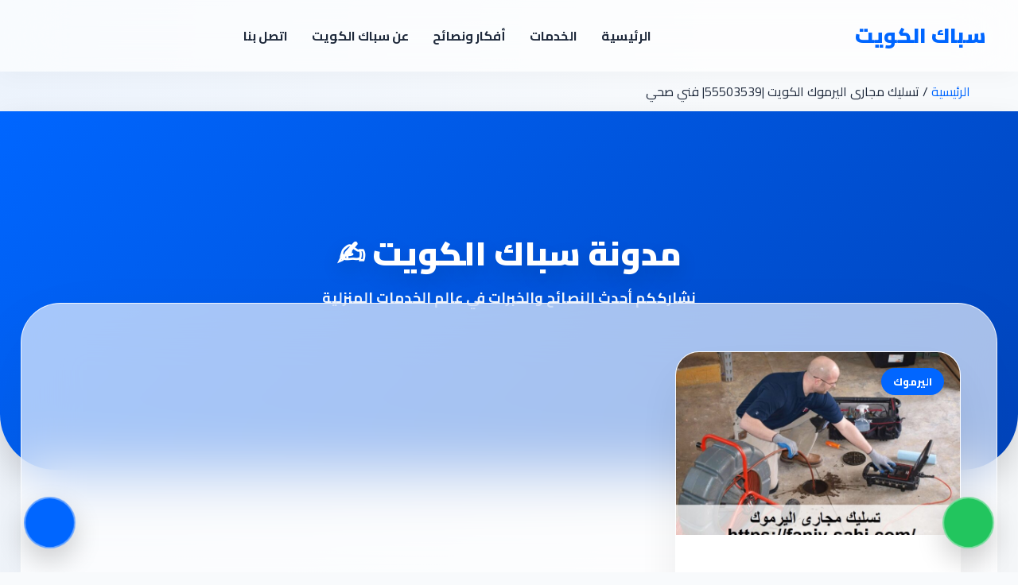

--- FILE ---
content_type: text/html; charset=UTF-8
request_url: https://faniy-sahi.com/tag/%D8%AA%D8%B3%D9%84%D9%8A%D9%83-%D8%A7%D9%84%D8%A8%D8%A7%D9%84%D9%88%D8%B9%D8%A7%D8%AA-%D9%81%D9%8A-%D8%A7%D9%84%D9%85%D9%86%D8%B2%D9%84/
body_size: 10881
content:
<!doctype html>
<html dir="rtl" lang="ar" prefix="og: https://ogp.me/ns#" dir="rtl">
<head>
<meta charset="UTF-8">
<meta name="viewport" content="width=device-width, initial-scale=1, maximum-scale=1, user-scalable=no">
<link href="https://fonts.googleapis.com/css2?family=Cairo:wght@400;600;700;800;900&display=swap" rel="stylesheet">
<link rel="dns-prefetch" href="//www.google.com">
<link rel="dns-prefetch" href="//www.google-analytics.com">
<link rel="preconnect" href="//fonts.googleapis.com" crossorigin>
<link rel="preconnect" href="//fonts.gstatic.com" crossorigin>
<link rel="preconnect" href="https://fonts.googleapis.com" crossorigin>
<link rel="preconnect" href="https://fonts.gstatic.com" crossorigin>
<link rel="dns-prefetch" href="//fonts.googleapis.com">
<title>تسليك البالوعات في المنزل - سباك الكويت</title>
<meta name="robots" content="follow, noindex"/>
<meta property="og:locale" content="ar_AR"/>
<meta property="og:type" content="article"/>
<meta property="og:title" content="تسليك البالوعات في المنزل - سباك الكويت"/>
<meta property="og:url" content="https://faniy-sahi.com/tag/%d8%aa%d8%b3%d9%84%d9%8a%d9%83-%d8%a7%d9%84%d8%a8%d8%a7%d9%84%d9%88%d8%b9%d8%a7%d8%aa-%d9%81%d9%8a-%d8%a7%d9%84%d9%85%d9%86%d8%b2%d9%84/"/>
<meta property="og:site_name" content="سباك الكويت"/>
<meta name="twitter:card" content="summary_large_image"/>
<meta name="twitter:title" content="تسليك البالوعات في المنزل - سباك الكويت"/>
<meta name="twitter:label1" content="مقالات"/>
<meta name="twitter:data1" content="1"/>
<script type="application/ld+json" class="rank-math-schema-pro">{"@context":"https://schema.org","@graph":[{"@type":"Organization","@id":"https://faniy-sahi.com/#organization","name":"\u0633\u0628\u0627\u0643 \u0627\u0644\u0643\u0648\u064a\u062a","url":"https://faniy-sahi.com"},{"@type":"WebSite","@id":"https://faniy-sahi.com/#website","url":"https://faniy-sahi.com","name":"\u0633\u0628\u0627\u0643 \u0627\u0644\u0643\u0648\u064a\u062a","publisher":{"@id":"https://faniy-sahi.com/#organization"},"inLanguage":"ar"},{"@type":"CollectionPage","@id":"https://faniy-sahi.com/tag/%d8%aa%d8%b3%d9%84%d9%8a%d9%83-%d8%a7%d9%84%d8%a8%d8%a7%d9%84%d9%88%d8%b9%d8%a7%d8%aa-%d9%81%d9%8a-%d8%a7%d9%84%d9%85%d9%86%d8%b2%d9%84/#webpage","url":"https://faniy-sahi.com/tag/%d8%aa%d8%b3%d9%84%d9%8a%d9%83-%d8%a7%d9%84%d8%a8%d8%a7%d9%84%d9%88%d8%b9%d8%a7%d8%aa-%d9%81%d9%8a-%d8%a7%d9%84%d9%85%d9%86%d8%b2%d9%84/","name":"\u062a\u0633\u0644\u064a\u0643 \u0627\u0644\u0628\u0627\u0644\u0648\u0639\u0627\u062a \u0641\u064a \u0627\u0644\u0645\u0646\u0632\u0644 - \u0633\u0628\u0627\u0643 \u0627\u0644\u0643\u0648\u064a\u062a","isPartOf":{"@id":"https://faniy-sahi.com/#website"},"inLanguage":"ar"}]}</script>
<link rel="alternate" type="application/rss+xml" title="سباك الكويت &laquo; تسليك البالوعات في المنزل خلاصة الوسوم" href="https://faniy-sahi.com/tag/%d8%aa%d8%b3%d9%84%d9%8a%d9%83-%d8%a7%d9%84%d8%a8%d8%a7%d9%84%d9%88%d8%b9%d8%a7%d8%aa-%d9%81%d9%8a-%d8%a7%d9%84%d9%85%d9%86%d8%b2%d9%84/feed/"/>
<style id='wp-img-auto-sizes-contain-inline-css' type='text/css'>img:is([sizes=auto i],[sizes^="auto," i]){contain-intrinsic-size:3000px 1500px}</style>
<style id='classic-theme-styles-inline-css' type='text/css'>.wp-block-button__link{color:#fff;background-color:#32373c;border-radius:9999px;box-shadow:none;text-decoration:none;padding:calc(.667em + 2px) calc(1.333em + 2px);font-size:1.125em}.wp-block-file__button{background:#32373c;color:#fff;text-decoration:none}</style>
<link rel='stylesheet' id='toc-screen-css' href='https://faniy-sahi.com/wp-content/plugins/table-of-contents-plus/screen.min.css' type='text/css' media='all'/>
<link rel='stylesheet' id='sas-style-css' href='https://faniy-sahi.com/wp-content/themes/SAS/assets/css/main.css' type='text/css' media='all'/>
<style id='sas-style-inline-css' type='text/css'>:root{--main-color:#06f;--gold:#fc0;--navy:#1e293b;--whatsapp:#25d366;--text-gray:#555}body,#page{width:100%;overflow-x:hidden;margin:0;padding:0;background-color:#f8f9fa;font-family:'Cairo',sans-serif!important}.container{width:100%;max-width:1200px;margin:0 auto;padding:0 20px;box-sizing:border-box}.sas-services-wrapper{display:grid;grid-template-columns:repeat(auto-fill,minmax(300px,1fr));gap:35px;margin:50px 0}.sas-service-card{background:#fff;border-radius:20px;padding:35px 25px;text-align:center;border:1px solid rgba(0,0,0,.05);box-shadow:0 10px 30px rgba(0,0,0,.04);transition:all .4s cubic-bezier(.175,.885,.32,1.275);position:relative;display:flex;flex-direction:column;height:100%}.sas-service-card:hover{transform:translateY(-10px);box-shadow:0 25px 50px rgba(0,102,255,.1);border-color:var(--main-color)}.sas-verified-badge{position:absolute;top:15px;left:15px;background:#34c759;color:#fff;padding:5px 12px;border-radius:30px;font-size:11px;font-weight:900;display:flex;align-items:center;gap:5px}.sas-service-card h3{margin:30px 0 15px;font-size:22px;font-weight:900;color:var(--navy)}.sas-service-card h3 a{text-decoration:none;color:inherit}.sas-stars{color:var(--gold);font-size:16px;margin-bottom:15px}.sas-service-card p{font-size:15px;color:#64748b;line-height:1.7;margin-bottom:25px}.sas-card-btn{display:inline-block;padding:12px 30px;background:transparent;color:var(--main-color)!important;border:2.5px solid var(--main-color);border-radius:12px;font-size:15px;font-weight:900;text-decoration:none;transition:.3s;margin-top:auto}.sas-card-btn:hover{background:var(--main-color);color:#fff!important}.sas-regions-grid{display:grid!important;grid-template-columns:repeat(auto-fill,minmax(180px,1fr))!important;gap:15px!important;width:100%;margin:40px 0}.sas-region-card{background:#fff;border:1px solid #eee;border-radius:12px;padding:20px;text-align:center;cursor:pointer;transition:.3s}.sas-region-card:hover{border-color:var(--main-color);background:#f0f7ff;transform:translateY(-3px)}.sas-region-card a{text-decoration:none;color:#333;font-weight:800}</style>
<link rel='stylesheet' id='dashicons-css' href='https://faniy-sahi.com/wp-includes/css/dashicons.min.css' type='text/css' media='all'/>
<script type="text/javascript" src="https://faniy-sahi.com/wp-includes/js/jquery/jquery.min.js" id="jquery-core-js"></script>
<script type="text/javascript" src="https://faniy-sahi.com/wp-includes/js/jquery/jquery-migrate.min.js" id="jquery-migrate-js"></script>
<style id="sas-layout-fix">body{overflow-x:hidden;margin:0}.container,.site-content,.wrapper{max-width:1200px;margin:0 auto;padding:0 20px;box-sizing:border-box}.main-navigation ul{display:flex;justify-content:center;list-style:none;margin:0;padding:15px 0;gap:20px}.main-navigation ul li a{text-decoration:none;font-weight:bold;color:#333;font-size:16px}.hero-section,.page-header{width:100%;text-align:center;padding:50px 20px;background:linear-gradient(135deg,#0284c7 0%,#0369a1 100%);color:#fff;margin-bottom:30px;border-radius:0 0 30px 30px}.hero-section h1,.page-header h1{color:#fff!important;font-size:2.5rem;margin-bottom:10px}body,p,a,h1,h2,h3{font-family:'Cairo','Tahoma',sans-serif}</style>
<style type="text/css" id="wp-custom-css">.site-header,.page-header,.main-banner{background-color:transparent!important;position:relative;z-index:100}body:not(.error404) .error-404-text,
body:not(.error404) .page-title h1:contains("404") {display:none!important}.header-container{height:auto!important;min-height:auto!important}</style>
<style id='sas-ui'>:root{--sas-main:#06f!important;--sas-hover:#04b!important;--sas-bg:#f8fafc!important;--sas-text:#1e293b!important;--sas-gold:#fc0!important;--glass-bg:rgba(255,255,255,.65)!important;--glass-blur:blur(35px)!important;--glass-border:1px solid rgba(255,255,255,.8)!important;--shadow-soft:0 30px 60px rgba(0,0,0,.08)!important;--container-reset:transparent!important}body{background-color:var(--sas-bg)!important;background-image:radial-gradient(at 0% 0%,rgba(0,102,255,.12) 0,transparent 50%) , linear-gradient(180deg,#f8fafc 0%,#e2e8f0 100%);background-attachment:fixed!important;background-repeat:no-repeat!important;color:var(--sas-text)!important}#page,.site,.site-content,.site-main,.wrap,.entry-content{background:var(--container-reset)!important;box-shadow:none!important;border:none!important}.sas-card,.service-card,.geo-item,.glass-box-direct,.glass-area-direct,.glass-about-wrapper,.service-wrapper-glass,.card-glass-finish,.sas-blog-card-glass,.sas-info-card,.sidebar,.widget,.card-ultimate,.card_v100,.area-crystal-card{background:var(--glass-bg)!important;backdrop-filter:var(--glass-blur)!important;-webkit-backdrop-filter:var(--glass-blur)!important;border:var(--glass-border)!important;box-shadow:var(--shadow-soft)!important;border-radius:30px!important;color:var(--sas-text)!important;transition:.3s ease!important}.sas-card:hover,.service-card:hover,.card-glass-finish:hover{transform:translateY(-8px);border-color:var(--sas-main)!important}[class*="hero"],.page-header,.about-hero-glass{background:linear-gradient(135deg,var(--sas-main) 0%,var(--sas-hover) 100%)!important;color:#fff!important;border-radius:0 0 70px 70px!important;margin-bottom:-100px!important;position:relative;z-index:5;padding-top:140px!important;padding-bottom:200px!important;box-shadow:0 20px 40px rgba(0,0,0,.15)!important}[class*="hero"] h1,[class*="hero"] p{color:#fff!important;text-shadow:0 5px 15px rgba(0,0,0,.1)}a{color:var(--sas-main);transition:.3s;text-decoration:none}a:hover{color:var(--sas-hover)}.btn-ph,.btn_ph{background:var(--sas-main)!important;color:#fff!important}.btn-wa,.btn_wa{background:#25d366!important;color:#fff!important}.dashicons-star-filled,.star-rating,.glass-stars{color:var(--sas-gold)!important}</style>
<style>*{box-sizing:border-box}.sas-container-header{max-width:1240px!important;width:100%!important;margin:0 auto!important;padding-left:20px!important;padding-right:20px!important}.sas-main-header{background:var(--glass-bg,#fff)!important;backdrop-filter:var(--glass-blur,blur(10px))!important;-webkit-backdrop-filter:var(--glass-blur,blur(10px))!important;height:90px;width:100%;position:relative;z-index:9999;border-bottom:1px solid rgba(255,255,255,.1);display:flex;align-items:center;box-shadow:0 5px 30px rgba(0,0,0,.03)}.sas-header-inner{display:flex;justify-content:space-between;align-items:center;width:100%;direction:rtl}.sas-logo img{max-height:50px;width:auto;transition:.3s}.sas-logo a{color:var(--sas-main)!important;font-size:26px;font-weight:900;text-decoration:none}.sas-logo:hover img{transform:scale(1.05)}.sas-desktop-nav{flex:1;display:flex;justify-content:center}.sas-desktop-nav ul{display:flex;gap:20px;list-style:none;margin:0;padding:0}.sas-desktop-nav a{color:var(--sas-text);font-size:16px;font-weight:700;text-decoration:none;padding:8px 15px;border-radius:50px;transition:.3s}.sas-desktop-nav a:hover{color:var(--sas-main)!important;background:rgba(0,0,0,.04)}.sas-controls{display:flex;align-items:center;gap:15px}.sas-btn-icon{background:transparent!important;border:none!important;color:var(--sas-main);cursor:pointer;padding:5px;transition:.3s;display:flex;align-items:center;justify-content:center}.sas-btn-icon:hover{transform:scale(1.1);color:var(--sas-hover)}.sas-burger{display:none}@media (max-width:991px){.sas-desktop-nav{display:none!important}.sas-burger{display:block!important}.sas-main-header{height:80px}.sas-logo img{max-height:40px}}.sas-search-overlay{position:fixed;top:0;left:0;width:100%;height:100%;background:rgba(255,255,255,.95);backdrop-filter:blur(20px);z-index:999999;opacity:0;visibility:hidden;transition:.4s;display:flex;flex-direction:column;align-items:center;justify-content:center}.sas-search-overlay.open{opacity:1;visibility:visible}.sas-search-close{position:absolute;top:30px;left:30px;background:none;border:none;font-size:40px;cursor:pointer;color:var(--sas-text);transition:.3s}.sas-search-close:hover{color:var(--sas-main);transform:rotate(90deg)}.sas-search-form{width:90%;max-width:800px;text-align:center}.sas-search-input{width:100%;border:none;background:transparent;border-bottom:3px solid var(--sas-main);font-size:40px;font-weight:900;color:var(--sas-text);padding:20px 0;text-align:center;outline:none}.sas-search-input::placeholder{color:#ccc;opacity:1}.sas-drawer{position:fixed;top:0;right:-100%;width:85%;max-width:320px;height:100%;background:var(--glass-bg,#fff)!important;backdrop-filter:blur(25px)!important;z-index:100000;transition:.4s;padding:40px 30px;border-left:1px solid rgba(0,0,0,.1)}.sas-drawer.open{right:0}.sas-overlay-bg{position:fixed;top:0;left:0;width:100%;height:100%;background:rgba(0,0,0,.4);z-index:99999;opacity:0;visibility:hidden;transition:.4s}.sas-overlay-bg.open{opacity:1;visibility:visible}.mobile-menu li{border-bottom:1px solid rgba(0,0,0,.05)}.mobile-menu a{display:block;padding:15px 0;color:var(--sas-text);font-weight:800;text-decoration:none}</style>
<style id='global-styles-inline-css' type='text/css'>:root{--wp--preset--aspect-ratio--square:1;--wp--preset--aspect-ratio--4-3: 4/3;--wp--preset--aspect-ratio--3-4: 3/4;--wp--preset--aspect-ratio--3-2: 3/2;--wp--preset--aspect-ratio--2-3: 2/3;--wp--preset--aspect-ratio--16-9: 16/9;--wp--preset--aspect-ratio--9-16: 9/16;--wp--preset--color--black:#000;--wp--preset--color--cyan-bluish-gray:#abb8c3;--wp--preset--color--white:#fff;--wp--preset--color--pale-pink:#f78da7;--wp--preset--color--vivid-red:#cf2e2e;--wp--preset--color--luminous-vivid-orange:#ff6900;--wp--preset--color--luminous-vivid-amber:#fcb900;--wp--preset--color--light-green-cyan:#7bdcb5;--wp--preset--color--vivid-green-cyan:#00d084;--wp--preset--color--pale-cyan-blue:#8ed1fc;--wp--preset--color--vivid-cyan-blue:#0693e3;--wp--preset--color--vivid-purple:#9b51e0;--wp--preset--gradient--vivid-cyan-blue-to-vivid-purple:linear-gradient(135deg,#0693e3 0%,#9b51e0 100%);--wp--preset--gradient--light-green-cyan-to-vivid-green-cyan:linear-gradient(135deg,#7adcb4 0%,#00d082 100%);--wp--preset--gradient--luminous-vivid-amber-to-luminous-vivid-orange:linear-gradient(135deg,#fcb900 0%,#ff6900 100%);--wp--preset--gradient--luminous-vivid-orange-to-vivid-red:linear-gradient(135deg,#ff6900 0%,#cf2e2e 100%);--wp--preset--gradient--very-light-gray-to-cyan-bluish-gray:linear-gradient(135deg,#eee 0%,#a9b8c3 100%);--wp--preset--gradient--cool-to-warm-spectrum:linear-gradient(135deg,#4aeadc 0%,#9778d1 20%,#cf2aba 40%,#ee2c82 60%,#fb6962 80%,#fef84c 100%);--wp--preset--gradient--blush-light-purple:linear-gradient(135deg,#ffceec 0%,#9896f0 100%);--wp--preset--gradient--blush-bordeaux:linear-gradient(135deg,#fecda5 0%,#fe2d2d 50%,#6b003e 100%);--wp--preset--gradient--luminous-dusk:linear-gradient(135deg,#ffcb70 0%,#c751c0 50%,#4158d0 100%);--wp--preset--gradient--pale-ocean:linear-gradient(135deg,#fff5cb 0%,#b6e3d4 50%,#33a7b5 100%);--wp--preset--gradient--electric-grass:linear-gradient(135deg,#caf880 0%,#71ce7e 100%);--wp--preset--gradient--midnight:linear-gradient(135deg,#020381 0%,#2874fc 100%);--wp--preset--font-size--small:13px;--wp--preset--font-size--medium:20px;--wp--preset--font-size--large:36px;--wp--preset--font-size--x-large:42px;--wp--preset--spacing--20:.44rem;--wp--preset--spacing--30:.67rem;--wp--preset--spacing--40:1rem;--wp--preset--spacing--50:1.5rem;--wp--preset--spacing--60:2.25rem;--wp--preset--spacing--70:3.38rem;--wp--preset--spacing--80:5.06rem;--wp--preset--shadow--natural:6px 6px 9px rgba(0,0,0,.2);--wp--preset--shadow--deep:12px 12px 50px rgba(0,0,0,.4);--wp--preset--shadow--sharp:6px 6px 0 rgba(0,0,0,.2);--wp--preset--shadow--outlined:6px 6px 0 -3px #fff , 6px 6px #000;--wp--preset--shadow--crisp:6px 6px 0 #000}:where(.is-layout-flex){gap:.5em}:where(.is-layout-grid){gap:.5em}body .is-layout-flex{display:flex}.is-layout-flex{flex-wrap:wrap;align-items:center}.is-layout-flex > :is(*, div){margin:0}body .is-layout-grid{display:grid}.is-layout-grid > :is(*, div){margin:0}:where(.wp-block-columns.is-layout-flex){gap:2em}:where(.wp-block-columns.is-layout-grid){gap:2em}:where(.wp-block-post-template.is-layout-flex){gap:1.25em}:where(.wp-block-post-template.is-layout-grid){gap:1.25em}.has-black-color{color:var(--wp--preset--color--black)!important}.has-cyan-bluish-gray-color{color:var(--wp--preset--color--cyan-bluish-gray)!important}.has-white-color{color:var(--wp--preset--color--white)!important}.has-pale-pink-color{color:var(--wp--preset--color--pale-pink)!important}.has-vivid-red-color{color:var(--wp--preset--color--vivid-red)!important}.has-luminous-vivid-orange-color{color:var(--wp--preset--color--luminous-vivid-orange)!important}.has-luminous-vivid-amber-color{color:var(--wp--preset--color--luminous-vivid-amber)!important}.has-light-green-cyan-color{color:var(--wp--preset--color--light-green-cyan)!important}.has-vivid-green-cyan-color{color:var(--wp--preset--color--vivid-green-cyan)!important}.has-pale-cyan-blue-color{color:var(--wp--preset--color--pale-cyan-blue)!important}.has-vivid-cyan-blue-color{color:var(--wp--preset--color--vivid-cyan-blue)!important}.has-vivid-purple-color{color:var(--wp--preset--color--vivid-purple)!important}.has-black-background-color{background-color:var(--wp--preset--color--black)!important}.has-cyan-bluish-gray-background-color{background-color:var(--wp--preset--color--cyan-bluish-gray)!important}.has-white-background-color{background-color:var(--wp--preset--color--white)!important}.has-pale-pink-background-color{background-color:var(--wp--preset--color--pale-pink)!important}.has-vivid-red-background-color{background-color:var(--wp--preset--color--vivid-red)!important}.has-luminous-vivid-orange-background-color{background-color:var(--wp--preset--color--luminous-vivid-orange)!important}.has-luminous-vivid-amber-background-color{background-color:var(--wp--preset--color--luminous-vivid-amber)!important}.has-light-green-cyan-background-color{background-color:var(--wp--preset--color--light-green-cyan)!important}.has-vivid-green-cyan-background-color{background-color:var(--wp--preset--color--vivid-green-cyan)!important}.has-pale-cyan-blue-background-color{background-color:var(--wp--preset--color--pale-cyan-blue)!important}.has-vivid-cyan-blue-background-color{background-color:var(--wp--preset--color--vivid-cyan-blue)!important}.has-vivid-purple-background-color{background-color:var(--wp--preset--color--vivid-purple)!important}.has-black-border-color{border-color:var(--wp--preset--color--black)!important}.has-cyan-bluish-gray-border-color{border-color:var(--wp--preset--color--cyan-bluish-gray)!important}.has-white-border-color{border-color:var(--wp--preset--color--white)!important}.has-pale-pink-border-color{border-color:var(--wp--preset--color--pale-pink)!important}.has-vivid-red-border-color{border-color:var(--wp--preset--color--vivid-red)!important}.has-luminous-vivid-orange-border-color{border-color:var(--wp--preset--color--luminous-vivid-orange)!important}.has-luminous-vivid-amber-border-color{border-color:var(--wp--preset--color--luminous-vivid-amber)!important}.has-light-green-cyan-border-color{border-color:var(--wp--preset--color--light-green-cyan)!important}.has-vivid-green-cyan-border-color{border-color:var(--wp--preset--color--vivid-green-cyan)!important}.has-pale-cyan-blue-border-color{border-color:var(--wp--preset--color--pale-cyan-blue)!important}.has-vivid-cyan-blue-border-color{border-color:var(--wp--preset--color--vivid-cyan-blue)!important}.has-vivid-purple-border-color{border-color:var(--wp--preset--color--vivid-purple)!important}.has-vivid-cyan-blue-to-vivid-purple-gradient-background{background:var(--wp--preset--gradient--vivid-cyan-blue-to-vivid-purple)!important}.has-light-green-cyan-to-vivid-green-cyan-gradient-background{background:var(--wp--preset--gradient--light-green-cyan-to-vivid-green-cyan)!important}.has-luminous-vivid-amber-to-luminous-vivid-orange-gradient-background{background:var(--wp--preset--gradient--luminous-vivid-amber-to-luminous-vivid-orange)!important}.has-luminous-vivid-orange-to-vivid-red-gradient-background{background:var(--wp--preset--gradient--luminous-vivid-orange-to-vivid-red)!important}.has-very-light-gray-to-cyan-bluish-gray-gradient-background{background:var(--wp--preset--gradient--very-light-gray-to-cyan-bluish-gray)!important}.has-cool-to-warm-spectrum-gradient-background{background:var(--wp--preset--gradient--cool-to-warm-spectrum)!important}.has-blush-light-purple-gradient-background{background:var(--wp--preset--gradient--blush-light-purple)!important}.has-blush-bordeaux-gradient-background{background:var(--wp--preset--gradient--blush-bordeaux)!important}.has-luminous-dusk-gradient-background{background:var(--wp--preset--gradient--luminous-dusk)!important}.has-pale-ocean-gradient-background{background:var(--wp--preset--gradient--pale-ocean)!important}.has-electric-grass-gradient-background{background:var(--wp--preset--gradient--electric-grass)!important}.has-midnight-gradient-background{background:var(--wp--preset--gradient--midnight)!important}.has-small-font-size{font-size:var(--wp--preset--font-size--small)!important}.has-medium-font-size{font-size:var(--wp--preset--font-size--medium)!important}.has-large-font-size{font-size:var(--wp--preset--font-size--large)!important}.has-x-large-font-size{font-size:var(--wp--preset--font-size--x-large)!important}</style>
</head>
<body class="rtl archive tag tag-227 wp-theme-SAS">
<header class="sas-main-header">
<div class="sas-container-header sas-header-inner">
<div class="sas-logo">
<a href="https://faniy-sahi.com/">
<span>سباك الكويت</span> </a>
</div>
<nav class="sas-desktop-nav">
<ul id="menu-main-menu" class="menu"><li id="menu-item-2897" class="menu-item menu-item-type-post_type menu-item-object-page menu-item-home menu-item-2897"><a href="https://faniy-sahi.com/">الرئيسية</a></li>
<li id="menu-item-2895" class="menu-item menu-item-type-post_type menu-item-object-page menu-item-2895"><a href="https://faniy-sahi.com/services/">الخدمات</a></li>
<li id="menu-item-2900" class="menu-item menu-item-type-post_type menu-item-object-page current_page_parent menu-item-2900"><a href="https://faniy-sahi.com/%d8%a3%d9%81%d9%83%d8%a7%d8%b1-%d9%88%d9%86%d8%b5%d8%a7%d8%a6%d8%ad/">أفكار ونصائح</a></li>
<li id="menu-item-2892" class="menu-item menu-item-type-post_type menu-item-object-page menu-item-2892"><a href="https://faniy-sahi.com/about/">عن سباك الكويت</a></li>
<li id="menu-item-2891" class="menu-item menu-item-type-post_type menu-item-object-page menu-item-2891"><a href="https://faniy-sahi.com/%d8%a7%d8%aa%d8%b5%d9%84-%d8%a8%d9%86%d8%a7/">اتصل بنا</a></li>
</ul> </nav>
<div class="sas-controls">
<button class="sas-btn-icon" onclick="toggleSasSearch()" aria-label="بحث">
<span class="dashicons dashicons-search" style="font-size: 28px;"></span>
</button>
<button class="sas-btn-icon sas-burger" onclick="toggleSasMenu()" aria-label="القائمة">
<span class="dashicons dashicons-menu-alt3" style="font-size: 32px;"></span>
</button>
</div>
</div>
</header>
<div class="sas-search-overlay" id="sasSearchOverlay">
<button class="sas-search-close" onclick="toggleSasSearch()">&times;</button>
<form role="search" method="get" class="sas-search-form" action="https://faniy-sahi.com/">
<input type="text" name="s" class="sas-search-input" placeholder="عن ماذا تبحث؟" autocomplete="off" autofocus>
<p style="margin-top: 20px; font-weight: 700; color: #888;">اضغط Enter للبحث</p>
</form>
</div>
<div class="sas-overlay-bg" id="sasOverlayBg" onclick="toggleSasMenu()"></div>
<div class="sas-drawer" id="sasDrawer">
<div style="display: flex; justify-content: space-between; align-items: center; margin-bottom: 30px;">
<span style="font-weight: 900; color: var(--sas-main); font-size: 22px;">القائمة</span>
<button onclick="toggleSasMenu()" style="border: none; background: none; font-size: 30px; cursor: pointer;">&times;</button>
</div>
<div class="mobile-menu">
<ul id="menu-main-menu-1" class="menu"><li class="menu-item menu-item-type-post_type menu-item-object-page menu-item-home menu-item-2897"><a href="https://faniy-sahi.com/">الرئيسية</a></li>
<li class="menu-item menu-item-type-post_type menu-item-object-page menu-item-2895"><a href="https://faniy-sahi.com/services/">الخدمات</a></li>
<li class="menu-item menu-item-type-post_type menu-item-object-page current_page_parent menu-item-2900"><a href="https://faniy-sahi.com/%d8%a3%d9%81%d9%83%d8%a7%d8%b1-%d9%88%d9%86%d8%b5%d8%a7%d8%a6%d8%ad/">أفكار ونصائح</a></li>
<li class="menu-item menu-item-type-post_type menu-item-object-page menu-item-2892"><a href="https://faniy-sahi.com/about/">عن سباك الكويت</a></li>
<li class="menu-item menu-item-type-post_type menu-item-object-page menu-item-2891"><a href="https://faniy-sahi.com/%d8%a7%d8%aa%d8%b5%d9%84-%d8%a8%d9%86%d8%a7/">اتصل بنا</a></li>
</ul> </div>
</div>
<script>function toggleSasSearch(){const overlay=document.getElementById('sasSearchOverlay');overlay.classList.toggle('open');if(overlay.classList.contains('open')){setTimeout(()=>document.querySelector('.sas-search-input').focus(),100);}}function toggleSasMenu(){document.getElementById('sasDrawer').classList.toggle('open');document.getElementById('sasOverlayBg').classList.toggle('open');}</script>
<div class="sas-breadcrumbs-glass">
<div class="container">
<nav class="sas-bc-v400" aria-label="Breadcrumb" style="max-width:1200px;margin:10px auto;padding:0 20px;"><a href="https://faniy-sahi.com">الرئيسية</a> <span class="sep">/</span> <span class="current">تسليك مجارى اليرموك الكويت |55503539| فني صحي</span></nav> </div>
</div>
<style>.site-content,.container{max-width:100%!important;padding:0!important;margin:0!important}body{background:radial-gradient(at 0% 0%,rgba(0,102,255,.05) 0,transparent 50%) , var(--sas-bg)!important;font-family:'Cairo',sans-serif!important}.blog-hero-glass{background:linear-gradient(135deg,var(--sas-main) 0%,var(--sas-hover) 100%);padding:100px 20px 150px;text-align:center;color:#fff;border-radius:0 0 70px 70px;box-shadow:0 15px 35px rgba(0,0,0,.1);position:relative}.blog-hero-glass h1{font-size:2.6rem;font-weight:900;margin:0;color:#fff!important;text-shadow:0 10px 25px rgba(0,0,0,.15)}.blog-hero-glass p{font-size:18px;opacity:.95;margin-top:15px;font-weight:700;max-width:800px;margin:0 auto}.glass-blog-wrapper{max-width:1240px!important;width:96%;margin:-110px auto 80px;padding:60px 45px;background:var(--glass-bg,#fff);backdrop-filter:var(--glass-blur,none);-webkit-backdrop-filter:var(--glass-blur,none);border:var(--glass-border,1px solid #e2e8f0);border-radius:50px;box-shadow:0 40px 100px rgba(0,0,0,.05);position:relative;z-index:10}.sas-blog-grid{display:grid;grid-template-columns:repeat(auto-fill,minmax(340px,1fr));gap:30px}.sas-blog-card-glass{background:var(--glass-bg,#fff);backdrop-filter:var(--glass-blur,none);border:var(--glass-border,1px solid #f1f5f9);border-radius:35px;overflow:hidden;transition:all .5s cubic-bezier(.23,1,.32,1);display:flex;flex-direction:column;height:100%;animation:fadeInUp .7s forwards}@keyframes fadeInUp { from { opacity: 0; transform: translateY(20px); } to { opacity: 1; transform: translateY(0); } }.sas-blog-card-glass:hover{transform:translateY(-12px);background:var(--glass-bg,#fff);box-shadow:0 30px 60px rgba(0,0,0,.08);border-color:var(--sas-main)}.blog-thumb-glass{height:230px;overflow:hidden;position:relative}.blog-thumb-glass img{width:100%;height:100%;object-fit:cover;transition:.8s}.sas-blog-card-glass:hover .blog-thumb-glass img{transform:scale(1.1)}.blog-cat-glass{position:absolute;top:20px;right:20px;background:var(--sas-main);color:#fff;padding:5px 15px;border-radius:20px;font-size:13px;font-weight:800;box-shadow:0 5px 15px rgba(0,0,0,.1);z-index:2}.blog-content{padding:30px;flex-grow:1;display:flex;flex-direction:column}.blog-content h3 a{color:var(--sas-text);text-decoration:none;font-weight:900;font-size:22px;line-height:1.4}.blog-content h3 a:hover{color:var(--sas-main)}.blog-meta{margin-top:auto;padding-top:20px;border-top:1px solid rgba(0,0,0,.05);display:flex;justify-content:space-between;color:#64748b;font-size:13px;font-weight:700}#sas-scroll-trigger{height:100px;display:flex;align-items:center;justify-content:center;width:100%;margin-top:40px}.sas-dots span{background:var(--sas-main)}@media (max-width:768px){.glass-blog-wrapper{padding:40px 15px!important;margin-top:-90px}.blog-hero-glass h1{font-size:2rem}}</style>
<header class="blog-hero-glass">
<div class="container">
<h1>مدونة سباك الكويت ✍️</h1>
<p>نشارككم أحدث النصائح والخبرات في عالم الخدمات المنزلية</p>
</div>
</header>
<div class="site-content">
<div style="width: 100%; display: flex; justify-content: center;">
<div class="glass-blog-wrapper">
<div id="sas-posts-container" class="sas-blog-grid">
<article class="sas-blog-card-glass">
<div class="blog-thumb-glass">
<span class="blog-cat-glass">اليرموك</span><img width="768" height="576" src="https://faniy-sahi.com/wp-content/uploads/2021/12/تسليك-مجارى-اليرموك-768x576.jpg" class="attachment-medium_large size-medium_large wp-post-image" alt="تسليك مجارى اليرموك" decoding="async" fetchpriority="high" srcset="https://faniy-sahi.com/wp-content/uploads/2021/12/تسليك-مجارى-اليرموك-768x576.jpg 768w, https://faniy-sahi.com/wp-content/uploads/2021/12/تسليك-مجارى-اليرموك-300x225.jpg 300w, https://faniy-sahi.com/wp-content/uploads/2021/12/تسليك-مجارى-اليرموك-200x150.jpg 200w, https://faniy-sahi.com/wp-content/uploads/2021/12/تسليك-مجارى-اليرموك-400x300.jpg 400w, https://faniy-sahi.com/wp-content/uploads/2021/12/تسليك-مجارى-اليرموك-600x450.jpg 600w, https://faniy-sahi.com/wp-content/uploads/2021/12/تسليك-مجارى-اليرموك-800x600.jpg 800w, https://faniy-sahi.com/wp-content/uploads/2021/12/تسليك-مجارى-اليرموك.jpg 1024w" sizes="(max-width: 768px) 100vw, 768px" title="تسليك مجارى اليرموك الكويت |55503539| فني صحي 1 تسليك مجارى اليرموك الكويت |55503539| فني صحي"> </div>
<div class="blog-content">
<h3><a href="https://faniy-sahi.com/%d8%aa%d8%b3%d9%84%d9%8a%d9%83-%d9%85%d8%ac%d8%a7%d8%b1%d9%8a-%d8%a7%d9%84%d9%8a%d8%b1%d9%85%d9%88%d9%83/">تسليك مجارى اليرموك الكويت |55503539| فني صحي</a></h3>
<p style="color:#64748b; margin:15px 0; font-size:15px; line-height:1.6;">تسليك مجارى اليرموك الكويت يوفر سباك صحي اليرموك احسن خدمات التركيب والصيانة لكل الأدوات الصحية &#8230; في منطقة...</p>
<div class="blog-meta">
<span><span class="dashicons dashicons-calendar"></span> نوفمبر 13, 2024</span>
<a href="https://faniy-sahi.com/%d8%aa%d8%b3%d9%84%d9%8a%d9%83-%d9%85%d8%ac%d8%a7%d8%b1%d9%8a-%d8%a7%d9%84%d9%8a%d8%b1%d9%85%d9%88%d9%83/" style="color:var(--sas-main); text-decoration:none;">اقرأ المزيد &larr;</a>
</div>
</div>
</article>
</div>
<div id="sas-scroll-trigger">
<div class="sas-dots" id="sas-loader"><span></span><span></span><span></span></div>
</div>
</div>
</div>
</div>
<script>
/**
 * SAS Infinite Scroll V2.0 (Blog Edition)
 */
document.addEventListener('DOMContentLoaded', function() {
    const container = document.getElementById('sas-posts-container');
    const trigger = document.getElementById('sas-scroll-trigger');
    const loader = document.getElementById('sas-loader');
    
    let page = 2; 
    let loading = false;
    let finished = false;

    const observer = new IntersectionObserver((entries) => {
        if (entries[0].isIntersecting && !loading && !finished) {
            loadPosts();
        }
    }, { rootMargin: '200px' });

    if(trigger) observer.observe(trigger);

    async function loadPosts() {
        loading = true;
        loader.style.opacity = '1';

        let currentUrl = window.location.href.split('?')[0]; 
        let url = currentUrl.replace(/\/$/, "") + '/page/' + page + '/';

        try {
            const response = await fetch(url);
            if (response.status === 404) { finishLoading(); return; }
            
            const text = await response.text();
            const parser = new DOMParser();
            const doc = parser.parseFromString(text, 'text/html');
            const newPosts = doc.querySelectorAll('.sas-blog-card-glass');

            if (newPosts.length > 0) {
                newPosts.forEach(post => {
                    post.style.opacity = '0';
                    post.style.transform = 'translateY(20px)';
                    container.appendChild(post);
                    requestAnimationFrame(() => {
                        post.style.transition = 'all 0.5s ease';
                        post.style.opacity = '1';
                        post.style.transform = 'translateY(0)';
                    });
                });
                page++;
                loading = false;
                loader.style.opacity = '0';
            } else {
                finishLoading();
            }
        } catch (e) {
            finishLoading();
        }
    }

    function finishLoading() {
        finished = true;
        loader.style.opacity = '0';
        trigger.innerHTML = '<div style="padding:20px; text-align:center; width:100%; color:var(--sas-text); opacity:0.7; font-weight:700;">✨ لا يوجد المزيد من المقالات</div>';
    }
});
</script>
</div><footer id="colophon" class="site-footer">
<div class="footer-blur-circle"></div>
<div class="container" style="max-width: 1240px; margin: 0 auto; padding: 0 20px; position: relative; z-index: 10;">
<div class="footer-glass-box">
<div class="footer-grid">
<div class="footer-col">
<h4 class="footer-title">عن سباك الكويت</h4>
<p>نقدم حلولاً ذكية لخدمات المنزل والأعمال بمعايير عالمية.</p>
<div class="sas-social-icons">
</div>
</div>
<div class="footer-col">
<h4 class="footer-title">روابط تهمك</h4>
<ul class="footer-links-list">
<li><a href="https://faniy-sahi.com/service/drain-cleaning/">تسليك مجاري بالضغط</a></li><li><a href="https://faniy-sahi.com/service/sewage-clearing/">شفط بيارات وتنظيف منهولات</a></li><li><a href="https://faniy-sahi.com/service/jacuzzi-repair/">صيانة جاكوزي</a></li><li><a href="https://faniy-sahi.com/service/install-pumps/">تركيب مضخات مياه (دينمو)</a></li><li><a href="https://faniy-sahi.com/service/repair-pumps/">صيانة مضخات مياه</a></li> </ul>
</div>
<div class="footer-col">
<h4 class="footer-title">تغطية شاملة</h4>
<div class="tags-wrapper">
<p style="color:#64748B;">نغطي كافة مناطق الإمارات.</p> </div>
</div>
</div>
<div class="footer-bottom-sas">
<p class="rights">© 2026 جميع الحقوق محفوظة لـ <span>سباك الكويت</span></p>
<div class="liveweb-credits">
تصميم وأرشفة <a href="https://liveweb.com" target="_blank" rel="nofollow" style="color:var(--sas-main); font-weight:800;">لايف ويب</a>
<span style="margin: 0 8px;">|</span>
<a href="tel:+201114323865" class="footer-tel-link">📞 +201114323865</a>
</div>
</div>
</div>
</div>
</footer>
<div class="sas-crystal-actions">
<a href="https://wa.me/96555503539" class="sas-glass-fab fab-wa sas-alive-anim" title="تواصل عبر واتساب">
<span class="dashicons dashicons-whatsapp"></span>
</a>
<a href="tel:55503539" class="sas-glass-fab fab-cl sas-alive-anim" title="اتصل بنا الآن">
<span class="dashicons dashicons-phone"></span>
</a>
</div>
<style>.site-footer{padding:40px 0 30px;position:relative;background:transparent;overflow:hidden}.footer-blur-circle{position:absolute;top:-100px;right:-100px;width:500px;height:500px;background:var(--sas-main);opacity:.05;filter:blur(120px);border-radius:50%}.sas-geo-bar{background:rgba(255,255,255,.9);backdrop-filter:blur(10px);border:1px solid var(--app-border,#e2e8f0);padding:15px 45px;border-radius:50px;margin-bottom:30px;text-align:center;box-shadow:0 10px 30px rgba(0,0,0,.05);position:relative;transition:.5s}.sas-geo-bar button{position:absolute;left:15px;top:50%;transform:translateY(-50%);background:#f1f5f9;border:none;width:32px;height:32px;border-radius:50%;cursor:pointer;color:#1e293b;font-weight:bold}.sas-geo-bar p{margin:0;font-size:15px;font-weight:700;color:#334155}.sas-geo-bar a{color:var(--app-primary,#2563eb);text-decoration:none;border-bottom:2px solid rgba(37,99,235,.2)}.footer-glass-box{background:#fff;border:1px solid #f1f5f9;padding:70px 50px;border-radius:50px;box-shadow:0 40px 80px rgba(0,0,0,.03)}.footer-grid{display:grid;grid-template-columns:repeat(auto-fit,minmax(280px,1fr));gap:40px;margin-bottom:50px}.footer-title{font-size:20px;color:var(--sas-main);font-weight:900;margin-bottom:30px;position:relative;padding-bottom:10px}.footer-title::after{content:'';position:absolute;bottom:0;right:0;width:40px;height:3px;background:var(--sas-main);border-radius:3px}.footer-col p{color:#64748b;font-size:15px;line-height:1.8}.sas-social-icons{display:flex;gap:12px;margin-top:25px}.social-glass-btn{width:42px;height:42px;border-radius:12px;display:flex;align-items:center;justify-content:center;background:#f8fafc;color:var(--sas-main);text-decoration:none;transition:.3s;border:1px solid #f1f5f9}.social-glass-btn:hover{transform:translateY(-5px);background:var(--sas-main);color:#fff}.footer-links-list{list-style:none;padding:0;margin:0}.footer-links-list li{margin-bottom:12px}.footer-links-list a{text-decoration:none;color:#475569;font-weight:700;font-size:15px;transition:.3s;display:block}.footer-links-list a:hover{color:var(--sas-main);transform:translateX(-5px)}.tags-wrapper{display:flex;flex-wrap:wrap;gap:10px}.sas-tag-footer{background:#f1f5f9;color:#475569;text-decoration:none;padding:8px 16px;border-radius:10px;font-size:13px;font-weight:700;transition:.2s}.sas-tag-footer:hover{background:var(--sas-main);color:#fff;transform:scale(1.05)}.footer-bottom-sas{text-align:center;border-top:1px solid #f1f5f9;padding-top:35px}.footer-bottom-sas .rights{color:#94a3b8;font-size:14px;font-weight:700;margin:0}.footer-bottom-sas .rights span{color:var(--sas-main)}.liveweb-credits{margin-top:12px;font-size:13px;color:#64748b;font-weight:600}.footer-tel-link{text-decoration:none;color:#64748b;direction:ltr;unicode-bidi:embed}.sas-glass-fab{position:fixed;bottom:30px;width:65px;height:65px;border-radius:50%;display:flex;align-items:center;justify-content:center;z-index:9999;color:#fff;text-decoration:none;backdrop-filter:blur(10px);border:2px solid rgba(255,255,255,.4);box-shadow:0 15px 35px rgba(0,0,0,.2);transition:.4s cubic-bezier(.175,.885,.32,1.275);transform-origin:center center}.fab-wa{right:30px;background:#22c55e}.fab-cl{left:30px;background:var(--sas-main)}.sas-glass-fab:hover{transform:scale(1.1) rotate(0deg);box-shadow:0 20px 45px rgba(0,0,0,.3)}.sas-glass-fab .dashicons{font-size:32px;width:32px;height:32px}.sas-alive-anim{animation:sas-heartbeat-swing 3.5s ease-in-out infinite}@keyframes sas-heartbeat-swing { 
        0%, 100% { transform: scale(1) rotate(0deg); }
        10% { transform: scale(1.15) rotate(10deg); } /* نبض مع ميلان يمين */
        20% { transform: scale(1) rotate(0deg); }
        30% { transform: scale(1.15) rotate(-10deg); } /* نبض مع ميلان يسار */
        40% { transform: scale(1) rotate(0deg); }
    }@media (max-width:768px){.footer-glass-box{padding:45px 25px;border-radius:40px}.footer-grid{gap:30px}.sas-glass-fab{width:58px;height:58px;bottom:25px}.fab-wa{right:20px}.fab-cl{left:20px}}</style>
<script>function hideGeoBar(){const bar=document.getElementById('sasFooterGeo');if(bar){bar.style.opacity='0';bar.style.transform='translateY(-20px)';setTimeout(()=>{bar.style.display='none';},500);}}</script>
<script type="speculationrules">
{"prefetch":[{"source":"document","where":{"and":[{"href_matches":"/*"},{"not":{"href_matches":["/wp-*.php","/wp-admin/*","/wp-content/uploads/*","/wp-content/*","/wp-content/plugins/*","/wp-content/themes/SAS/*","/*\\?(.+)"]}},{"not":{"selector_matches":"a[rel~=\"nofollow\"]"}},{"not":{"selector_matches":".no-prefetch, .no-prefetch a"}}]},"eagerness":"conservative"}]}
</script>
<div class="sas-loader"></div><script type="text/javascript" id="toc-front-js-extra">//<![CDATA[
var tocplus={"visibility_show":"show","visibility_hide":"hide","width":"Auto"};
//]]></script>
<script type="text/javascript" src="https://faniy-sahi.com/wp-content/plugins/table-of-contents-plus/front.min.js" id="toc-front-js"></script>
<script type="text/javascript" id="sas-script-js-extra">//<![CDATA[
var sas_ajax_object={"ajax_url":"https://faniy-sahi.com/wp-admin/admin-ajax.php","nonce":"815d0a69de","query":"{\"tag\":\"%d8%aa%d8%b3%d9%84%d9%8a%d9%83-%d8%a7%d9%84%d8%a8%d8%a7%d9%84%d9%88%d8%b9%d8%a7%d8%aa-%d9%81%d9%8a-%d8%a7%d9%84%d9%85%d9%86%d8%b2%d9%84\",\"error\":\"\",\"m\":\"\",\"p\":0,\"post_parent\":\"\",\"subpost\":\"\",\"subpost_id\":\"\",\"attachment\":\"\",\"attachment_id\":0,\"name\":\"\",\"pagename\":\"\",\"page_id\":0,\"second\":\"\",\"minute\":\"\",\"hour\":\"\",\"day\":0,\"monthnum\":0,\"year\":0,\"w\":0,\"category_name\":\"\",\"cat\":\"\",\"tag_id\":227,\"author\":\"\",\"author_name\":\"\",\"feed\":\"\",\"tb\":\"\",\"paged\":0,\"meta_key\":\"\",\"meta_value\":\"\",\"preview\":\"\",\"s\":\"\",\"sentence\":\"\",\"title\":\"\",\"fields\":\"all\",\"menu_order\":\"\",\"embed\":\"\",\"category__in\":[],\"category__not_in\":[],\"category__and\":[],\"post__in\":[],\"post__not_in\":[],\"post_name__in\":[],\"tag__in\":[],\"tag__not_in\":[],\"tag__and\":[],\"tag_slug__in\":[\"%d8%aa%d8%b3%d9%84%d9%8a%d9%83-%d8%a7%d9%84%d8%a8%d8%a7%d9%84%d9%88%d8%b9%d8%a7%d8%aa-%d9%81%d9%8a-%d8%a7%d9%84%d9%85%d9%86%d8%b2%d9%84\"],\"tag_slug__and\":[],\"post_parent__in\":[],\"post_parent__not_in\":[],\"author__in\":[],\"author__not_in\":[],\"search_columns\":[],\"ignore_sticky_posts\":false,\"suppress_filters\":false,\"cache_results\":true,\"update_post_term_cache\":true,\"update_menu_item_cache\":false,\"lazy_load_term_meta\":true,\"update_post_meta_cache\":true,\"post_type\":\"\",\"posts_per_page\":10,\"nopaging\":false,\"comments_per_page\":\"50\",\"no_found_rows\":false,\"order\":\"DESC\"}"};
//]]></script>
<script type="text/javascript" id="sas-script-js-after">//<![CDATA[
jQuery(document).ready(function($){var page=1;var loading=false;var finished=false;var container=$('.sas-premium-grid');if(container.length>0){$(window).scroll(function(){if(loading||finished)return;if($(window).scrollTop()+$(window).height()>=$(document).height()-800){loading=true;$('.sas-loader').show();var data={'action':'sas_load_more','page':page,'query':sas_ajax_object.query,'nonce':sas_ajax_object.nonce};$.post(sas_ajax_object.ajax_url,data,function(response){if($.trim(response)!=''){$(response).hide().appendTo(container).fadeIn(500);page++;loading=false;$('.sas-loader').hide();}else{finished=true;$('.sas-loader').html('تم عرض كافة الخدمات').show();}});}});}});
//]]></script>
</body>
</html>